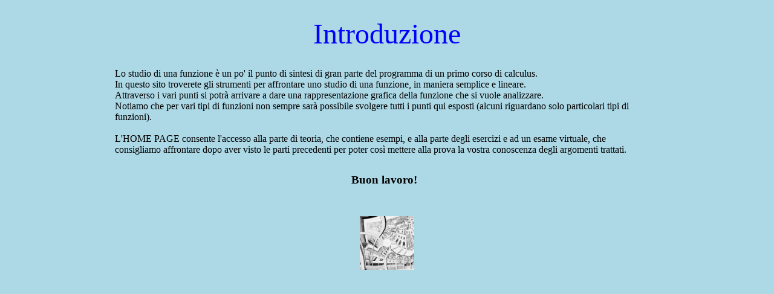

--- FILE ---
content_type: text/html
request_url: http://progettomatematica.dm.unibo.it/StudioFun/introduzione.html
body_size: 840
content:
<!DOCTYPE HTML PUBLIC "-//W3C//DTD HTML 4.01 Transitional//EN"><html><head><title>Introduzione</title></head>
<body bgcolor="#add8e6" vlink="#add8e6" aling="#ADD8E6">

<table align="center" border="0" cellspacing="10" width="940" cellpadding="10">
<tbody><tr>

<td colspan="2" align="center">
	 <font color="blue" size="32">Introduzione</font>
	</td>
 </tr>
<tr>
<td><span style="font-family: &quot;Times New Roman&quot;;">
        Lo studio di una funzione &egrave; un po' il punto di sintesi di gran parte del programma di un primo corso
	di calculus.<br>In questo sito troverete gli strumenti per affrontare uno studio di una funzione, in maniera 
	semplice e lineare.<br>Attraverso i vari punti si potr&agrave; arrivare a dare una rappresentazione grafica
        della funzione che si vuole analizzare.<br>Notiamo
che per vari tipi di funzioni non sempre sar&agrave; possibile svolgere
tutti i punti qui esposti (alcuni riguardano solo particolari tipi di
funzioni).<br><br>
	L'HOME PAGE consente l'accesso alla parte di teoria, che contiene esempi, e alla parte 
	degli esercizi e ad un esame virtuale, che consigliamo affrontare dopo aver visto le parti
	precedenti per poter cos&igrave; mettere alla prova la vostra conoscenza degli argomenti trattati.<br></span>
</td>
</tr>
<tr>
<td align="center"><h3>Buon lavoro!</h3>
</td>
</tr>
	


<tr>
<td colspan="2" align="center"><a href="indexnew.html"><img src="img/hescher.jpg" width="10%" border="0">
</a></td>
</tr>
</tbody></table>

</body></html>